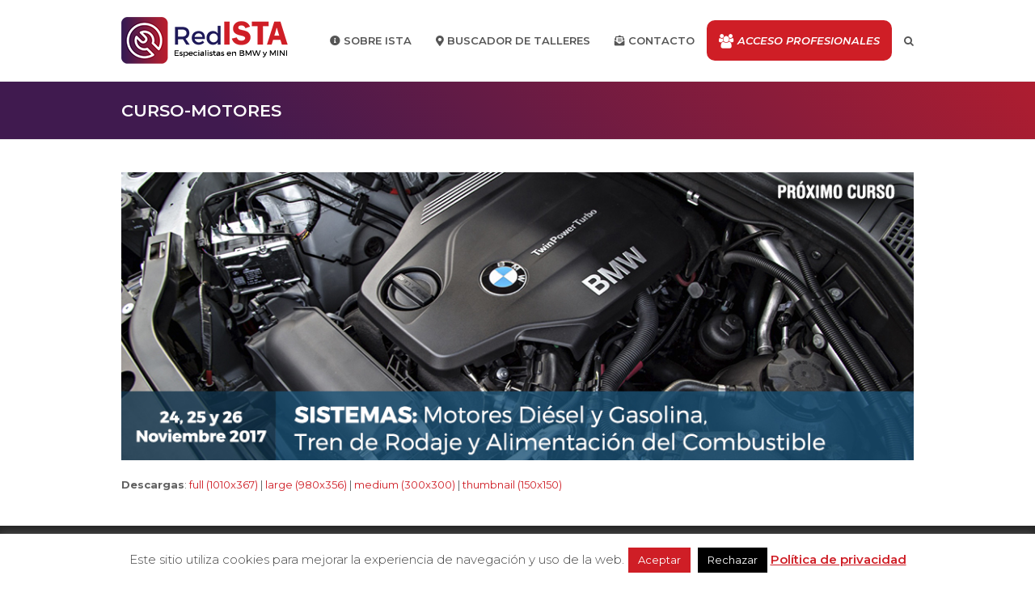

--- FILE ---
content_type: text/html; charset=UTF-8
request_url: https://redista.com/curso-sistemas-motores-diesel-gasolina-tren-rodaje-alimenacion-combustible-1718/curso-motores-2/
body_size: 23617
content:
<!doctype html><html
lang="es" itemscope itemtype="http://schema.org/WebPage"><head><meta
charset="UTF-8"><link
rel="profile" href="http://gmpg.org/xfn/11"><meta
name='robots' content='index, follow, max-image-preview:large, max-snippet:-1, max-video-preview:-1' /><style>img:is([sizes="auto" i], [sizes^="auto," i]){contain-intrinsic-size:3000px 1500px}</style><meta
name="dlm-version" content="5.1.6"><meta
name="generator" content="Total WordPress Theme v5.1"><meta
name="viewport" content="width=device-width, initial-scale=1"><meta
http-equiv="X-UA-Compatible" content="IE=edge" /><title>curso-motores - Red ISTA, talleres especialistas en BMW y MINI</title><link
rel="canonical" href="https://redista.com/curso-sistemas-motores-diesel-gasolina-tren-rodaje-alimenacion-combustible-1718/curso-motores-2/" /><meta
property="og:locale" content="es_ES" /><meta
property="og:type" content="article" /><meta
property="og:title" content="curso-motores - Red ISTA, talleres especialistas en BMW y MINI" /><meta
property="og:url" content="https://redista.com/curso-sistemas-motores-diesel-gasolina-tren-rodaje-alimenacion-combustible-1718/curso-motores-2/" /><meta
property="og:site_name" content="Red ISTA, talleres especialistas en BMW y MINI" /><meta
property="article:publisher" content="https://www.facebook.com/talleresISTA/" /><meta
property="og:image" content="https://redista.com/curso-sistemas-motores-diesel-gasolina-tren-rodaje-alimenacion-combustible-1718/curso-motores-2" /><meta
property="og:image:width" content="1010" /><meta
property="og:image:height" content="367" /><meta
property="og:image:type" content="image/jpeg" /><meta
name="twitter:card" content="summary_large_image" /><meta
name="twitter:site" content="@talleresISTA" /> <script type="application/ld+json" class="yoast-schema-graph">{"@context":"https://schema.org","@graph":[{"@type":"WebPage","@id":"https://redista.com/curso-sistemas-motores-diesel-gasolina-tren-rodaje-alimenacion-combustible-1718/curso-motores-2/","url":"https://redista.com/curso-sistemas-motores-diesel-gasolina-tren-rodaje-alimenacion-combustible-1718/curso-motores-2/","name":"curso-motores - Red ISTA, talleres especialistas en BMW y MINI","isPartOf":{"@id":"https://redista.com/#website"},"primaryImageOfPage":{"@id":"https://redista.com/curso-sistemas-motores-diesel-gasolina-tren-rodaje-alimenacion-combustible-1718/curso-motores-2/#primaryimage"},"image":{"@id":"https://redista.com/curso-sistemas-motores-diesel-gasolina-tren-rodaje-alimenacion-combustible-1718/curso-motores-2/#primaryimage"},"thumbnailUrl":"https://redista.com/wp-content/uploads/curso-motores.jpg","datePublished":"2017-11-24T08:44:10+00:00","breadcrumb":{"@id":"https://redista.com/curso-sistemas-motores-diesel-gasolina-tren-rodaje-alimenacion-combustible-1718/curso-motores-2/#breadcrumb"},"inLanguage":"es","potentialAction":[{"@type":"ReadAction","target":["https://redista.com/curso-sistemas-motores-diesel-gasolina-tren-rodaje-alimenacion-combustible-1718/curso-motores-2/"]}]},{"@type":"ImageObject","inLanguage":"es","@id":"https://redista.com/curso-sistemas-motores-diesel-gasolina-tren-rodaje-alimenacion-combustible-1718/curso-motores-2/#primaryimage","url":"https://redista.com/wp-content/uploads/curso-motores.jpg","contentUrl":"https://redista.com/wp-content/uploads/curso-motores.jpg","width":1010,"height":367},{"@type":"BreadcrumbList","@id":"https://redista.com/curso-sistemas-motores-diesel-gasolina-tren-rodaje-alimenacion-combustible-1718/curso-motores-2/#breadcrumb","itemListElement":[{"@type":"ListItem","position":1,"name":"Portada","item":"https://redista.com/"},{"@type":"ListItem","position":2,"name":"Próximo curso: «Sistemas: Motores Diésel y Gasolina, Tren de Rodaje y Alimenación del Combustible»","item":"https://redista.com/curso-sistemas-motores-diesel-gasolina-tren-rodaje-alimenacion-combustible-1718/"},{"@type":"ListItem","position":3,"name":"curso-motores"}]},{"@type":"WebSite","@id":"https://redista.com/#website","url":"https://redista.com/","name":"Red ISTA, talleres especialistas en BMW y MINI","description":"Red nacional de talleres independientes NO CONCESIONARIOS especializados en BMW y Mini.","publisher":{"@id":"https://redista.com/#organization"},"potentialAction":[{"@type":"SearchAction","target":{"@type":"EntryPoint","urlTemplate":"https://redista.com/?s={search_term_string}"},"query-input":{"@type":"PropertyValueSpecification","valueRequired":true,"valueName":"search_term_string"}}],"inLanguage":"es"},{"@type":"Organization","@id":"https://redista.com/#organization","name":"Red ISTA, talleres especialistas en BMW y MINI","url":"https://redista.com/","logo":{"@type":"ImageObject","inLanguage":"es","@id":"https://redista.com/#/schema/logo/image/","url":"https://redista.com/wp-content/uploads/logo-redista-1.png","contentUrl":"https://redista.com/wp-content/uploads/logo-redista-1.png","width":206,"height":60,"caption":"Red ISTA, talleres especialistas en BMW y MINI"},"image":{"@id":"https://redista.com/#/schema/logo/image/"},"sameAs":["https://www.facebook.com/talleresISTA/","https://x.com/talleresISTA","https://www.youtube.com/channel/UCz3ph-FwaEwlH1w2Y4cyRtA"]}]}</script> <link
rel='dns-prefetch' href='//fonts.googleapis.com' /><link
rel='dns-prefetch' href='//use.fontawesome.com' /><link
rel="alternate" type="application/rss+xml" title="Red ISTA, talleres especialistas en BMW y MINI &raquo; Feed" href="https://redista.com/feed/" /><link
rel="alternate" type="application/rss+xml" title="Red ISTA, talleres especialistas en BMW y MINI &raquo; Feed de los comentarios" href="https://redista.com/comments/feed/" /><link
rel='stylesheet' id='js_composer_front-css' href='https://redista.com/wp-content/plugins/js_composer/assets/css/js_composer.min.css?ver=8.0' media='all' /><link
rel='stylesheet' id='sbi_styles-css' href='https://redista.com/wp-content/plugins/instagram-feed/css/sbi-styles.min.css?ver=6.10.0' media='all' /><style id='classic-theme-styles-inline-css'>
/*! This file is auto-generated */
.wp-block-button__link{color:#fff;background-color:#32373c;border-radius:9999px;box-shadow:none;text-decoration:none;padding:calc(.667em + 2px) calc(1.333em+2px);font-size:1.125em}.wp-block-file__button{background:#32373c;color:#fff;text-decoration:none}</style><style id='pdfemb-pdf-embedder-viewer-style-inline-css'>.wp-block-pdfemb-pdf-embedder-viewer{max-width:none}</style><link
rel='stylesheet' id='awsm-ead-public-css' href='https://redista.com/wp-content/plugins/embed-any-document/css/embed-public.min.css?ver=2.7.12' media='all' /><style id='font-awesome-svg-styles-default-inline-css'>.svg-inline--fa{display:inline-block;height:1em;overflow:visible;vertical-align:-.125em}</style><link
rel='stylesheet' id='font-awesome-svg-styles-css' href='https://redista.com/wp-content/cache/wp-super-minify/css/6639ac11cc9166c6c0ce594e7e8a1f84.css' media='all' /><style id='font-awesome-svg-styles-inline-css'>.wp-block-font-awesome-icon svg::before,
.wp-rich-text-font-awesome-icon svg::before{content:unset}</style><style id='global-styles-inline-css'>:root{--wp--preset--aspect-ratio--square:1;--wp--preset--aspect-ratio--4-3:4/3;--wp--preset--aspect-ratio--3-4:3/4;--wp--preset--aspect-ratio--3-2:3/2;--wp--preset--aspect-ratio--2-3:2/3;--wp--preset--aspect-ratio--16-9:16/9;--wp--preset--aspect-ratio--9-16:9/16;--wp--preset--color--black:#000;--wp--preset--color--cyan-bluish-gray:#abb8c3;--wp--preset--color--white:#fff;--wp--preset--color--pale-pink:#f78da7;--wp--preset--color--vivid-red:#cf2e2e;--wp--preset--color--luminous-vivid-orange:#ff6900;--wp--preset--color--luminous-vivid-amber:#fcb900;--wp--preset--color--light-green-cyan:#7bdcb5;--wp--preset--color--vivid-green-cyan:#00d084;--wp--preset--color--pale-cyan-blue:#8ed1fc;--wp--preset--color--vivid-cyan-blue:#0693e3;--wp--preset--color--vivid-purple:#9b51e0;--wp--preset--gradient--vivid-cyan-blue-to-vivid-purple:linear-gradient(135deg,rgba(6,147,227,1) 0%,rgb(155,81,224) 100%);--wp--preset--gradient--light-green-cyan-to-vivid-green-cyan:linear-gradient(135deg,rgb(122,220,180) 0%,rgb(0,208,130) 100%);--wp--preset--gradient--luminous-vivid-amber-to-luminous-vivid-orange:linear-gradient(135deg,rgba(252,185,0,1) 0%,rgba(255,105,0,1) 100%);--wp--preset--gradient--luminous-vivid-orange-to-vivid-red:linear-gradient(135deg,rgba(255,105,0,1) 0%,rgb(207,46,46) 100%);--wp--preset--gradient--very-light-gray-to-cyan-bluish-gray:linear-gradient(135deg,rgb(238,238,238) 0%,rgb(169,184,195) 100%);--wp--preset--gradient--cool-to-warm-spectrum:linear-gradient(135deg,rgb(74,234,220) 0%,rgb(151,120,209) 20%,rgb(207,42,186) 40%,rgb(238,44,130) 60%,rgb(251,105,98) 80%,rgb(254,248,76) 100%);--wp--preset--gradient--blush-light-purple:linear-gradient(135deg,rgb(255,206,236) 0%,rgb(152,150,240) 100%);--wp--preset--gradient--blush-bordeaux:linear-gradient(135deg,rgb(254,205,165) 0%,rgb(254,45,45) 50%,rgb(107,0,62) 100%);--wp--preset--gradient--luminous-dusk:linear-gradient(135deg,rgb(255,203,112) 0%,rgb(199,81,192) 50%,rgb(65,88,208) 100%);--wp--preset--gradient--pale-ocean:linear-gradient(135deg,rgb(255,245,203) 0%,rgb(182,227,212) 50%,rgb(51,167,181) 100%);--wp--preset--gradient--electric-grass:linear-gradient(135deg,rgb(202,248,128) 0%,rgb(113,206,126) 100%);--wp--preset--gradient--midnight:linear-gradient(135deg,rgb(2,3,129) 0%,rgb(40,116,252) 100%);--wp--preset--font-size--small:13px;--wp--preset--font-size--medium:20px;--wp--preset--font-size--large:36px;--wp--preset--font-size--x-large:42px;--wp--preset--spacing--20:0.44rem;--wp--preset--spacing--30:0.67rem;--wp--preset--spacing--40:1rem;--wp--preset--spacing--50:1.5rem;--wp--preset--spacing--60:2.25rem;--wp--preset--spacing--70:3.38rem;--wp--preset--spacing--80:5.06rem;--wp--preset--shadow--natural:6px 6px 9px rgba(0, 0, 0, 0.2);--wp--preset--shadow--deep:12px 12px 50px rgba(0, 0, 0, 0.4);--wp--preset--shadow--sharp:6px 6px 0px rgba(0, 0, 0, 0.2);--wp--preset--shadow--outlined:6px 6px 0px -3px rgba(255, 255, 255, 1), 6px 6px rgba(0, 0, 0, 1);--wp--preset--shadow--crisp:6px 6px 0px rgba(0,0,0,1)}:where(.is-layout-flex){gap:0.5em}:where(.is-layout-grid){gap:0.5em}body .is-layout-flex{display:flex}.is-layout-flex{flex-wrap:wrap;align-items:center}.is-layout-flex>:is(*,div){margin:0}body .is-layout-grid{display:grid}.is-layout-grid>:is(*,div){margin:0}:where(.wp-block-columns.is-layout-flex){gap:2em}:where(.wp-block-columns.is-layout-grid){gap:2em}:where(.wp-block-post-template.is-layout-flex){gap:1.25em}:where(.wp-block-post-template.is-layout-grid){gap:1.25em}.has-black-color{color:var(--wp--preset--color--black) !important}.has-cyan-bluish-gray-color{color:var(--wp--preset--color--cyan-bluish-gray) !important}.has-white-color{color:var(--wp--preset--color--white) !important}.has-pale-pink-color{color:var(--wp--preset--color--pale-pink) !important}.has-vivid-red-color{color:var(--wp--preset--color--vivid-red) !important}.has-luminous-vivid-orange-color{color:var(--wp--preset--color--luminous-vivid-orange) !important}.has-luminous-vivid-amber-color{color:var(--wp--preset--color--luminous-vivid-amber) !important}.has-light-green-cyan-color{color:var(--wp--preset--color--light-green-cyan) !important}.has-vivid-green-cyan-color{color:var(--wp--preset--color--vivid-green-cyan) !important}.has-pale-cyan-blue-color{color:var(--wp--preset--color--pale-cyan-blue) !important}.has-vivid-cyan-blue-color{color:var(--wp--preset--color--vivid-cyan-blue) !important}.has-vivid-purple-color{color:var(--wp--preset--color--vivid-purple) !important}.has-black-background-color{background-color:var(--wp--preset--color--black) !important}.has-cyan-bluish-gray-background-color{background-color:var(--wp--preset--color--cyan-bluish-gray) !important}.has-white-background-color{background-color:var(--wp--preset--color--white) !important}.has-pale-pink-background-color{background-color:var(--wp--preset--color--pale-pink) !important}.has-vivid-red-background-color{background-color:var(--wp--preset--color--vivid-red) !important}.has-luminous-vivid-orange-background-color{background-color:var(--wp--preset--color--luminous-vivid-orange) !important}.has-luminous-vivid-amber-background-color{background-color:var(--wp--preset--color--luminous-vivid-amber) !important}.has-light-green-cyan-background-color{background-color:var(--wp--preset--color--light-green-cyan) !important}.has-vivid-green-cyan-background-color{background-color:var(--wp--preset--color--vivid-green-cyan) !important}.has-pale-cyan-blue-background-color{background-color:var(--wp--preset--color--pale-cyan-blue) !important}.has-vivid-cyan-blue-background-color{background-color:var(--wp--preset--color--vivid-cyan-blue) !important}.has-vivid-purple-background-color{background-color:var(--wp--preset--color--vivid-purple) !important}.has-black-border-color{border-color:var(--wp--preset--color--black) !important}.has-cyan-bluish-gray-border-color{border-color:var(--wp--preset--color--cyan-bluish-gray) !important}.has-white-border-color{border-color:var(--wp--preset--color--white) !important}.has-pale-pink-border-color{border-color:var(--wp--preset--color--pale-pink) !important}.has-vivid-red-border-color{border-color:var(--wp--preset--color--vivid-red) !important}.has-luminous-vivid-orange-border-color{border-color:var(--wp--preset--color--luminous-vivid-orange) !important}.has-luminous-vivid-amber-border-color{border-color:var(--wp--preset--color--luminous-vivid-amber) !important}.has-light-green-cyan-border-color{border-color:var(--wp--preset--color--light-green-cyan) !important}.has-vivid-green-cyan-border-color{border-color:var(--wp--preset--color--vivid-green-cyan) !important}.has-pale-cyan-blue-border-color{border-color:var(--wp--preset--color--pale-cyan-blue) !important}.has-vivid-cyan-blue-border-color{border-color:var(--wp--preset--color--vivid-cyan-blue) !important}.has-vivid-purple-border-color{border-color:var(--wp--preset--color--vivid-purple) !important}.has-vivid-cyan-blue-to-vivid-purple-gradient-background{background:var(--wp--preset--gradient--vivid-cyan-blue-to-vivid-purple) !important}.has-light-green-cyan-to-vivid-green-cyan-gradient-background{background:var(--wp--preset--gradient--light-green-cyan-to-vivid-green-cyan) !important}.has-luminous-vivid-amber-to-luminous-vivid-orange-gradient-background{background:var(--wp--preset--gradient--luminous-vivid-amber-to-luminous-vivid-orange) !important}.has-luminous-vivid-orange-to-vivid-red-gradient-background{background:var(--wp--preset--gradient--luminous-vivid-orange-to-vivid-red) !important}.has-very-light-gray-to-cyan-bluish-gray-gradient-background{background:var(--wp--preset--gradient--very-light-gray-to-cyan-bluish-gray) !important}.has-cool-to-warm-spectrum-gradient-background{background:var(--wp--preset--gradient--cool-to-warm-spectrum) !important}.has-blush-light-purple-gradient-background{background:var(--wp--preset--gradient--blush-light-purple) !important}.has-blush-bordeaux-gradient-background{background:var(--wp--preset--gradient--blush-bordeaux) !important}.has-luminous-dusk-gradient-background{background:var(--wp--preset--gradient--luminous-dusk) !important}.has-pale-ocean-gradient-background{background:var(--wp--preset--gradient--pale-ocean) !important}.has-electric-grass-gradient-background{background:var(--wp--preset--gradient--electric-grass) !important}.has-midnight-gradient-background{background:var(--wp--preset--gradient--midnight) !important}.has-small-font-size{font-size:var(--wp--preset--font-size--small) !important}.has-medium-font-size{font-size:var(--wp--preset--font-size--medium) !important}.has-large-font-size{font-size:var(--wp--preset--font-size--large) !important}.has-x-large-font-size{font-size:var(--wp--preset--font-size--x-large) !important}:where(.wp-block-post-template.is-layout-flex){gap:1.25em}:where(.wp-block-post-template.is-layout-grid){gap:1.25em}:where(.wp-block-columns.is-layout-flex){gap:2em}:where(.wp-block-columns.is-layout-grid){gap:2em}:root :where(.wp-block-pullquote){font-size:1.5em;line-height:1.6}</style><link
rel='stylesheet' id='cookie-law-info-css' href='https://redista.com/wp-content/cache/wp-super-minify/css/a59eff45643f2db5f44fc2cf0ad4e267.css?ver=3.3.8' media='all' /><link
rel='stylesheet' id='cookie-law-info-gdpr-css' href='https://redista.com/wp-content/cache/wp-super-minify/css/90ca50a403e4e0102b9b9562dc1a17ec.css?ver=3.3.8' media='all' /><link
rel='stylesheet' id='ihc_front_end_style-css' href='https://redista.com/wp-content/plugins/indeed-membership-pro/assets/css/style.min.css?ver=12.9' media='all' /><link
rel='stylesheet' id='ihc_templates_style-css' href='https://redista.com/wp-content/plugins/indeed-membership-pro/assets/css/templates.min.css?ver=12.9' media='all' /><link
rel='stylesheet' id='parent-style-css' href='https://redista.com/wp-content/cache/wp-super-minify/css/dcb369ae24528b460ee6c6c7643384b6.css?ver=7f97654d433d09145c82f80dbca05389' media='all' /><link
rel='stylesheet' id='wpex-google-font-montserrat-css' href='//fonts.googleapis.com/css2?family=Montserrat:ital,wght@0,100;0,200;0,300;0,400;0,500;0,600;0,700;0,800;0,900;1,100;1,200;1,300;1,400;1,500;1,600;1,700;1,800;1,900&#038;display=swap&#038;subset=latin' media='all' /><link
rel='stylesheet' id='wpex-style-css' href='https://redista.com/wp-content/cache/wp-super-minify/css/ea81230c3117cb6a8559de8dadbb4f6f.css?ver=5.1' media='all' /><link
rel='stylesheet' id='wpex-mobile-menu-breakpoint-max-css' href='https://redista.com/wp-content/cache/wp-super-minify/css/14dfa3a65876267059e2b6350135a575.css?ver=5.1' media='only screen and (max-width:959px)' /><link
rel='stylesheet' id='wpex-mobile-menu-breakpoint-min-css' href='https://redista.com/wp-content/cache/wp-super-minify/css/7a50203b01a8293155ea6d59fc5a6b5e.css?ver=5.1' media='only screen and (min-width:960px)' /><link
rel='stylesheet' id='wpex-wpbakery-css' href='https://redista.com/wp-content/cache/wp-super-minify/css/03d0aa64913dc9ae47afd873b082c258.css?ver=5.1' media='all' /><link
rel='stylesheet' id='ticons-css' href='https://redista.com/wp-content/themes/istanuevo/assets/lib/ticons/css/ticons.min.css?ver=5.1' media='all' /><link
rel='stylesheet' id='vcex-shortcodes-css' href='https://redista.com/wp-content/cache/wp-super-minify/css/0f3feda077f70e32e58f604f4a3efbf3.css?ver=5.1' media='all' /><link
rel='stylesheet' id='font-awesome-official-css' href='https://use.fontawesome.com/releases/v5.15.1/css/all.css' media='all' integrity="sha384-vp86vTRFVJgpjF9jiIGPEEqYqlDwgyBgEF109VFjmqGmIY/Y4HV4d3Gp2irVfcrp" crossorigin="anonymous" /><link
rel='stylesheet' id='font-awesome-official-v4shim-css' href='https://use.fontawesome.com/releases/v5.15.1/css/v4-shims.css' media='all' integrity="sha384-WCuYjm/u5NsK4s/NfnJeHuMj6zzN2HFyjhBu/SnZJj7eZ6+ds4zqIM3wYgL59Clf" crossorigin="anonymous" /><style id='font-awesome-official-v4shim-inline-css'>@font-face{font-family:"FontAwesome";font-display:block;src:url("https://use.fontawesome.com/releases/v5.15.1/webfonts/fa-brands-400.eot"),
url("https://use.fontawesome.com/releases/v5.15.1/webfonts/fa-brands-400.eot?#iefix") format("embedded-opentype"),
url("https://use.fontawesome.com/releases/v5.15.1/webfonts/fa-brands-400.woff2") format("woff2"),
url("https://use.fontawesome.com/releases/v5.15.1/webfonts/fa-brands-400.woff") format("woff"),
url("https://use.fontawesome.com/releases/v5.15.1/webfonts/fa-brands-400.ttf") format("truetype"),
url("https://use.fontawesome.com/releases/v5.15.1/webfonts/fa-brands-400.svg#fontawesome") format("svg")}@font-face{font-family:"FontAwesome";font-display:block;src:url("https://use.fontawesome.com/releases/v5.15.1/webfonts/fa-solid-900.eot"),
url("https://use.fontawesome.com/releases/v5.15.1/webfonts/fa-solid-900.eot?#iefix") format("embedded-opentype"),
url("https://use.fontawesome.com/releases/v5.15.1/webfonts/fa-solid-900.woff2") format("woff2"),
url("https://use.fontawesome.com/releases/v5.15.1/webfonts/fa-solid-900.woff") format("woff"),
url("https://use.fontawesome.com/releases/v5.15.1/webfonts/fa-solid-900.ttf") format("truetype"),
url("https://use.fontawesome.com/releases/v5.15.1/webfonts/fa-solid-900.svg#fontawesome") format("svg")}@font-face{font-family:"FontAwesome";font-display:block;src:url("https://use.fontawesome.com/releases/v5.15.1/webfonts/fa-regular-400.eot"),
url("https://use.fontawesome.com/releases/v5.15.1/webfonts/fa-regular-400.eot?#iefix") format("embedded-opentype"),
url("https://use.fontawesome.com/releases/v5.15.1/webfonts/fa-regular-400.woff2") format("woff2"),
url("https://use.fontawesome.com/releases/v5.15.1/webfonts/fa-regular-400.woff") format("woff"),
url("https://use.fontawesome.com/releases/v5.15.1/webfonts/fa-regular-400.ttf") format("truetype"),
url("https://use.fontawesome.com/releases/v5.15.1/webfonts/fa-regular-400.svg#fontawesome") format("svg");unicode-range:U+F004-F005,U+F007,U+F017,U+F022,U+F024,U+F02E,U+F03E,U+F044,U+F057-F059,U+F06E,U+F070,U+F075,U+F07B-F07C,U+F080,U+F086,U+F089,U+F094,U+F09D,U+F0A0,U+F0A4-F0A7,U+F0C5,U+F0C7-F0C8,U+F0E0,U+F0EB,U+F0F3,U+F0F8,U+F0FE,U+F111,U+F118-F11A,U+F11C,U+F133,U+F144,U+F146,U+F14A,U+F14D-F14E,U+F150-F152,U+F15B-F15C,U+F164-F165,U+F185-F186,U+F191-F192,U+F1AD,U+F1C1-F1C9,U+F1CD,U+F1D8,U+F1E3,U+F1EA,U+F1F6,U+F1F9,U+F20A,U+F247-F249,U+F24D,U+F254-F25B,U+F25D,U+F267,U+F271-F274,U+F279,U+F28B,U+F28D,U+F2B5-F2B6,U+F2B9,U+F2BB,U+F2BD,U+F2C1-F2C2,U+F2D0,U+F2D2,U+F2DC,U+F2ED,U+F328,U+F358-F35B,U+F3A5,U+F3D1,U+F410,U+F4AD}</style> <script src="https://redista.com/wp-includes/js/jquery/jquery.min.js?ver=3.7.1" id="jquery-core-js"></script> <script src="https://redista.com/wp-includes/js/jquery/jquery-migrate.min.js?ver=3.4.1" id="jquery-migrate-js"></script> <script id="cookie-law-info-js-extra">var Cli_Data={"nn_cookie_ids":[],"cookielist":[],"non_necessary_cookies":[],"ccpaEnabled":"","ccpaRegionBased":"","ccpaBarEnabled":"","strictlyEnabled":["necessary","obligatoire"],"ccpaType":"gdpr","js_blocking":"","custom_integration":"","triggerDomRefresh":"","secure_cookies":""};var cli_cookiebar_settings={"animate_speed_hide":"500","animate_speed_show":"500","background":"#fff","border":"#cf1e26","border_on":"","button_1_button_colour":"#cf1e26","button_1_button_hover":"#a6181e","button_1_link_colour":"#fff","button_1_as_button":"1","button_1_new_win":"1","button_2_button_colour":"#333","button_2_button_hover":"#292929","button_2_link_colour":"#cf1e26","button_2_as_button":"","button_2_hidebar":"1","button_3_button_colour":"#000","button_3_button_hover":"#000000","button_3_link_colour":"#fff","button_3_as_button":"1","button_3_new_win":"1","button_4_button_colour":"#000","button_4_button_hover":"#000000","button_4_link_colour":"#fff","button_4_as_button":"1","button_7_button_colour":"#61a229","button_7_button_hover":"#4e8221","button_7_link_colour":"#fff","button_7_as_button":"1","button_7_new_win":"","font_family":"inherit","header_fix":"","notify_animate_hide":"1","notify_animate_show":"","notify_div_id":"#cookie-law-info-bar","notify_position_horizontal":"right","notify_position_vertical":"bottom","scroll_close":"","scroll_close_reload":"","accept_close_reload":"","reject_close_reload":"","showagain_tab":"","showagain_background":"#fff","showagain_border":"#000","showagain_div_id":"#cookie-law-info-again","showagain_x_position":"100px","text":"#444444","show_once_yn":"","show_once":"10000","logging_on":"","as_popup":"","popup_overlay":"1","bar_heading_text":"","cookie_bar_as":"banner","popup_showagain_position":"bottom-right","widget_position":"left"};var log_object={"ajax_url":"https:\/\/redista.com\/wp-admin\/admin-ajax.php"};</script> <script src="https://redista.com/wp-content/cache/wp-super-minify/js/2f22c5218594bc3fade54a9f97e1b702.js?ver=3.3.8" id="cookie-law-info-js"></script> <script id="ihc-front_end_js-js-extra">var ihc_translated_labels={"delete_level":"Are you sure you want to delete this membership?","cancel_level":"Are you sure you want to cancel this membership?"};</script> <script src="https://redista.com/wp-content/plugins/indeed-membership-pro/assets/js/functions.min.js?ver=12.9" id="ihc-front_end_js-js"></script> <script id="ihc-front_end_js-js-after">var ihc_site_url='https://redista.com';var ihc_plugin_url='https://redista.com/wp-content/plugins/indeed-membership-pro/';var ihc_ajax_url='https://redista.com/wp-admin/admin-ajax.php';var ihcStripeMultiply='100';</script> <script src="//redista.com/wp-content/plugins/revslider/sr6/assets/js/rbtools.min.js?ver=6.7.21" async id="tp-tools-js"></script> <script src="//redista.com/wp-content/plugins/revslider/sr6/assets/js/rs6.min.js?ver=6.7.21" async id="revmin-js"></script> <script></script><link
rel="https://api.w.org/" href="https://redista.com/wp-json/" /><link
rel="alternate" title="JSON" type="application/json" href="https://redista.com/wp-json/wp/v2/media/5148" /><link
rel="EditURI" type="application/rsd+xml" title="RSD" href="https://redista.com/xmlrpc.php?rsd" /><link
rel='shortlink' href='https://redista.com/?p=5148' /><link
rel="alternate" title="oEmbed (JSON)" type="application/json+oembed" href="https://redista.com/wp-json/oembed/1.0/embed?url=https%3A%2F%2Fredista.com%2Fcurso-sistemas-motores-diesel-gasolina-tren-rodaje-alimenacion-combustible-1718%2Fcurso-motores-2%2F" /><link
rel="alternate" title="oEmbed (XML)" type="text/xml+oembed" href="https://redista.com/wp-json/oembed/1.0/embed?url=https%3A%2F%2Fredista.com%2Fcurso-sistemas-motores-diesel-gasolina-tren-rodaje-alimenacion-combustible-1718%2Fcurso-motores-2%2F&#038;format=xml" /><meta
name='ump-hash' content='MTIuOXwwfDE='><meta
name='ump-token' content='d26c45a893'><script type="text/javascript">var ssf_wp_base='https://redista.com/wp-content/plugins/superstorefinder-wp';var ssf_matrix='km';var default_distance='';var zoomhere_zoom='';var geo_settings='';var ssf_wp_map_code;var style_map_color='';var ssf_wp_uploads_base='https://redista.com/wp-content/uploads/ssf-wp-uploads';var ssf_wp_addons_base=ssf_wp_uploads_base+'/addons';var ssf_wp_includes_base=ssf_wp_base+'/ssf-wp-inc/includes';var ssf_wp_zoom_level='';var map_mouse_scroll='0';var default_location='Madrid, Spain';var ssf_default_category='';var ssf_wp_map_settings='showall';var zoom_level='auto';var init_zoom=7;var labeled_marker='0';var custom_marker='custom-marker.png';var custom_marker_active='custom-marker-active.png';var ssf_wp_stores_near_you='Talleres cerca de ti';var ssf_wp_search_label='Buscar talleres cercanos';var ssf_wp_ext_url_label='Ver más';var ssf_distance_limit=80;var ssf_wp_outlet_label='talleres';var ssf_wp_of_label='de';var ssf_wp_clear_all_label='Clear All';var ssf_wp_show_all_label='Ver todos los talleres';var ssf_wp_by_region_label='By Region';var ssf_wp_by_category='Tipo de taller';var ssf_wp_select_label='Aplicar';var ssf_wp_cancel_label='Cancelar';var ssf_wp_filter_label='Filtros';var ssf_wp_short_search_label='Buscar';var ssf_wp_website_label='Página web';var ssf_wp_custom_field1_label='Custom Field 1';var ssf_wp_custom_field2_label='Custom Field 2';var ssf_wp_custom_field3_label='Custom Field 3';var ssf_wp_custom_field4_label='Custom Field 4';var ssf_wp_custom_field5_label='Custom Field 5';var ssf_wp_custom_field6_label='Custom Field 6';var ssf_wp_hours_label='Servicios de taller';var ssf_wp_phone_label='Teléfono';var ssf_wp_exturl_label='External URL';var ssf_wp_exturl_link='true';var ssf_wp_fax_label='Fax';var ssf_wp_email_label='Correo electrónico';var ssf_wp_direction_label='Obtener indicaciones hasta allí';var ssf_wp_streetview_label='Street View';var ssf_wp_loadingGoogleMap='Cargando Google Maps...';var ssf_wp_loadingGoogleMapUtilities='Cargando Google Map Utilities...';var ssf_wp_startSearch='Carga completa. ¡Empieza tu búsqueda!';var ssf_wp_gettingUserLocation='Obteniendo tu ubicación actual...';var ssf_wp_lookingForNearbyStores='Buscando talleres cercanos...';var ssf_wp_lookingForStoresNearLocation='Buscando talleres cercanos...';var ssf_wp_filteringStores='Filtrando talleres cercanos...';var ssf_wp_cantLocateUser='Hemos tenido un problema al localizarte. Prueba de utilizar el cuadro de búsqueda.';var ssf_wp_notAllowedUserLocation='La localización no se ha activado';var ssf_wp_noStoresNearSearchLocation='No hemos encontrado nada cercano. ¿Por qué no pruebas a buscar otra localización?';var ssf_wp_noStoresNearUser='No nearby were found. Why not try using our search?';var ssf_wp_noStoresFromFilter='No nearby were found. Try using different filter options instead.';var ssf_wp_cantGetStoresInfo='Parece que no hemos podido cargar la información de los talleres. Vuelve a intentarlo en unos minutos.';var ssf_noStoresFound='No hemos encontrado talleres cercanos.';var ssf_storesFound='Hemos encontrado talleres cercanos.';var ssf_generalError='Ha ocurrido un error.';var ssf_msg_sucess='Message sent successfully';var ssf_msg_fail='Message delivery failed';var ssf_cont_us_name='Name';var ssf_cont_us_email='Email';var ssf_cont_us_msg='Message';var ssf_show_image_list='no';var ssf_pagination='';var ssfContinueAnyway='Continua de todas formas';var ssfShareLocation='Compartir mi ubicación';var ssf_next_label='Siguiente';var ssf_prev_label='Atrás';var scroll_to_top=100;var ssf_api_key='QUl6YVN5QnN3Wm5TbGlFcXMtempmTDJ4dGVZUnlkY2NiVWFjZ1FB';var google_rc_key='';var review_label='reviews';var contact_plc_name='Please enter your name';var contact_plc_email='Please enter your email address';var contact_plc_msg='Include all the details you can';var contact_plc_phone='Telephone';var rating_select_validation='Please enter your rating';var scroll_setting='0';var ssf_m_rgn='ES';var ssf_m_lang='es';var ssf_tel_fax_link='false';var ssf_defualt_region='false';var ssf_map_position='true';var ssf_mobile_gesture='true';var ssf_pan_by_map='true';var wmpl_ssf_lang='';var YourSearchLocation='Your search location';var YourCurrentlocation='Your current location';var ssf_data_source='false';var ssf_anatrac='true';var ssf_gdpr='false';var reCAPTCHA_warning='Please enter your reCAPTCHA';</script> <style>#info-description,#info-fax,#info-email,#info-tel,#info-custom-field1,#info-custom-field2,#info-custom-field3,#info-custom-field4,#info-custom-field5,#info-custom-field6,#info-website{display:none}.ssf-main-content
img{max-width:none !important}.store-locator__infobox--main .store-products-services{display:none !important}#storeLocator__storeList .store-products-services{display:none !important}.store-locator__map-status.is-shown.is-transitionable{min-height:50px}#storeLocatorInfobox .infobox__cta,
#storeLocatorInfobox .infobox__stv,
#storeLocatorInfobox .infobox__comment,
#mobileStoreLocatorInfobox .infobox__cta,
#mobileStoreLocatorInfobox .infobox__stv,
#mobileStoreLocatorInfobox
.infobox__comment{color:#cf1e26 !important}#storeLocator__mapStatus__inner a.inline-space-left{color:#67d8e5 !important}body .ssf-main-content,
#applyFilterOptions,
#applyFilterOptionsCancel,
.pagination-btn,
#mainIntMapPopupHolder,
#mainPopupContat,
#infobox__body,
.store-locator-map .store-locator__infobox{font-family:'Montserrat' !important}.store-locator__infobox{color:#5e5e5e !important}.store-locator__geolocator{color:#cf1e26 !important}.store-locator__infobox.store-locator__infobox--main{background-color:#f9f9f9 !important}.store-locator-map .store-locator__infobox:before{content:'';border:12px
solid transparent;border-left:0;border-right-color:#f9f9f9 !important}.store-locator__infobox.store-locator__infobox--main{color:#000 !important}.icon-plus::before{background-color:#000 !important}.icon-plus::after{background-color:#000 !important}.icon-minus::after{background-color:#000 !important}.ssf-open-hour{color:#000 !important}#ssf-contact-form .ssf_cont_store,.ssf_cont_lab{color:#000 !important}.btn-super-info{color:#cf1e26 !important}#applyFilterOptions,.ssf-button{color:#fff !important}#mainBackToTop{display:none}#applyFilterOptions,.ssf-button{background-color:#cf1e26 !important}#ssf-contact-form button[type='button']{background:#cf1e26 !important}#storeLocator__storeList
.infobox__cta{color:#cf1e26 !important}.infobox__row--marker,.ssf_image_setting{display:none !important}</style><script>var markerCategory=false;</script><script>var addonDistanceCheck=false;</script><script>var addonMultiCategory=false;</script><script type="text/javascript">(function(url){if(/(?:Chrome\/26\.0\.1410\.63 Safari\/537\.31|WordfenceTestMonBot)/.test(navigator.userAgent)){return;}
var addEvent=function(evt,handler){if(window.addEventListener){document.addEventListener(evt,handler,false);}else if(window.attachEvent){document.attachEvent('on'+evt,handler);}};var removeEvent=function(evt,handler){if(window.removeEventListener){document.removeEventListener(evt,handler,false);}else if(window.detachEvent){document.detachEvent('on'+evt,handler);}};var evts='contextmenu dblclick drag dragend dragenter dragleave dragover dragstart drop keydown keypress keyup mousedown mousemove mouseout mouseover mouseup mousewheel scroll'.split(' ');var logHuman=function(){if(window.wfLogHumanRan){return;}
window.wfLogHumanRan=true;var wfscr=document.createElement('script');wfscr.type='text/javascript';wfscr.async=true;wfscr.src=url+'&r='+Math.random();(document.getElementsByTagName('head')[0]||document.getElementsByTagName('body')[0]).appendChild(wfscr);for(var i=0;i<evts.length;i++){removeEvent(evts[i],logHuman);}};for(var i=0;i<evts.length;i++){addEvent(evts[i],logHuman);}})('//redista.com/?wordfence_lh=1&hid=C14C2036335F3B365CBA744B8D5A8FF1');</script><link
rel="preload" href="https://redista.com/wp-content/themes/istanuevo/assets/lib/ticons/fonts/ticons-webfont.woff2" type="font/woff2" as="font" crossorigin><script>(function(i,s,o,g,r,a,m){i['GoogleAnalyticsObject']=r;i[r]=i[r]||function(){(i[r].q=i[r].q||[]).push(arguments)},i[r].l=1*new Date();a=s.createElement(o),m=s.getElementsByTagName(o)[0];a.async=1;a.src=g;m.parentNode.insertBefore(a,m)})(window,document,'script','//www.google-analytics.com/analytics.js','ga');ga('create','UA-52488357-1','auto');ga('send','pageview');</script> <meta
name="facebook-domain-verification" content="qk14sazg10p6ff5a9cbho3p7nmzo0d" /> <script>!function(f,b,e,v,n,t,s)
{if(f.fbq)return;n=f.fbq=function(){n.callMethod?n.callMethod.apply(n,arguments):n.queue.push(arguments)};if(!f._fbq)f._fbq=n;n.push=n;n.loaded=!0;n.version='2.0';n.queue=[];t=b.createElement(e);t.async=!0;t.src=v;s=b.getElementsByTagName(e)[0];s.parentNode.insertBefore(t,s)}(window,document,'script','https://connect.facebook.net/en_US/fbevents.js');fbq('init','363141688469768');fbq('track','PageView');</script> <noscript><img
height="1" width="1" style="display:none"
src="https://www.facebook.com/tr?id=363141688469768&ev=PageView&noscript=1"
/></noscript>
<noscript><style>body .wpex-vc-row-stretched, body .vc_row-o-full-height{visibility:visible}</style></noscript><link
rel="icon" href="https://redista.com/wp-content/uploads/cropped-OyKDLj5_400x4001-32x32.png" sizes="32x32" /><link
rel="icon" href="https://redista.com/wp-content/uploads/cropped-OyKDLj5_400x4001-192x192.png" sizes="192x192" /><link
rel="apple-touch-icon" href="https://redista.com/wp-content/uploads/cropped-OyKDLj5_400x4001-180x180.png" /><meta
name="msapplication-TileImage" content="https://redista.com/wp-content/uploads/cropped-OyKDLj5_400x4001-270x270.png" /> <script>function setREVStartSize(e){window.RSIW=window.RSIW===undefined?window.innerWidth:window.RSIW;window.RSIH=window.RSIH===undefined?window.innerHeight:window.RSIH;try{var pw=document.getElementById(e.c).parentNode.offsetWidth,newh;pw=pw===0||isNaN(pw)||(e.l=="fullwidth"||e.layout=="fullwidth")?window.RSIW:pw;e.tabw=e.tabw===undefined?0:parseInt(e.tabw);e.thumbw=e.thumbw===undefined?0:parseInt(e.thumbw);e.tabh=e.tabh===undefined?0:parseInt(e.tabh);e.thumbh=e.thumbh===undefined?0:parseInt(e.thumbh);e.tabhide=e.tabhide===undefined?0:parseInt(e.tabhide);e.thumbhide=e.thumbhide===undefined?0:parseInt(e.thumbhide);e.mh=e.mh===undefined||e.mh==""||e.mh==="auto"?0:parseInt(e.mh,0);if(e.layout==="fullscreen"||e.l==="fullscreen")
newh=Math.max(e.mh,window.RSIH);else{e.gw=Array.isArray(e.gw)?e.gw:[e.gw];for(var i in e.rl)if(e.gw[i]===undefined||e.gw[i]===0)e.gw[i]=e.gw[i-1];e.gh=e.el===undefined||e.el===""||(Array.isArray(e.el)&&e.el.length==0)?e.gh:e.el;e.gh=Array.isArray(e.gh)?e.gh:[e.gh];for(var i in e.rl)if(e.gh[i]===undefined||e.gh[i]===0)e.gh[i]=e.gh[i-1];var nl=new Array(e.rl.length),ix=0,sl;e.tabw=e.tabhide>=pw?0:e.tabw;e.thumbw=e.thumbhide>=pw?0:e.thumbw;e.tabh=e.tabhide>=pw?0:e.tabh;e.thumbh=e.thumbhide>=pw?0:e.thumbh;for(var i in e.rl)nl[i]=e.rl[i]<window.RSIW?0:e.rl[i];sl=nl[0];for(var i in nl)if(sl>nl[i]&&nl[i]>0){sl=nl[i];ix=i;}
var m=pw>(e.gw[ix]+e.tabw+e.thumbw)?1:(pw-(e.tabw+e.thumbw))/(e.gw[ix]);newh=(e.gh[ix]*m)+(e.tabh+e.thumbh);}
var el=document.getElementById(e.c);if(el!==null&&el)el.style.height=newh+"px";el=document.getElementById(e.c+"_wrapper");if(el!==null&&el){el.style.height=newh+"px";el.style.display="block";}}catch(e){console.log("Failure at Presize of Slider:"+e)}};</script> <style id="wp-custom-css">.redista3{background:rgba(225,169,47,1);background:-moz-linear-gradient(-45deg,rgba(225,169,47,1) 0,rgba(195,65,93,1) 56%,rgba(160,79,148,1) 100%);background:-webkit-gradient(left top,right bottom,color-stop(0%,rgba(225,169,47,1)),color-stop(56%,rgba(195,65,93,1)),color-stop(100%,rgba(160,79,148,1)));background:-webkit-linear-gradient(-45deg,rgba(225,169,47,1) 0,rgba(195,65,93,1) 56%,rgba(160,79,148,1) 100%);background:-o-linear-gradient(-45deg,rgba(225,169,47,1) 0,rgba(195,65,93,1) 56%,rgba(160,79,148,1) 100%);background:-ms-linear-gradient(-45deg,rgba(225,169,47,1) 0,rgba(195,65,93,1) 56%,rgba(160,79,148,1) 100%);background:linear-gradient(135deg,rgba(225,169,47,1) 0,rgba(195,65,93,1) 56%,rgba(160,79,148,1) 100%);filter:progid:DXImageTransform.Microsoft.gradient( startColorstr='#e1a92f',endColorstr='#a04f94',GradientType=1 )}.redista12{background:#382b47;background:-moz-linear-gradient(45deg,#382b47 43%,#8f494f 100%);background:-webkit-linear-gradient(45deg,#382b47 43%,#8f494f 100%);background:linear-gradient(45deg,#382b47 43%,#8f494f 100%);filter:progid:DXImageTransform.Microsoft.gradient( startColorstr='#382b47',endColorstr='#8f494f',GradientType=1 )}.redista2{background:#382b47;background:-moz-linear-gradient(40deg,#401a4f 0,#401a4f 22%,#ae1d30 100%);background:-webkit-gradient(linear,left bottom,right top,color-stop(0%,#401a4f),color-stop(22%,#401a4f),color-stop(100%,#ae1d30));background:-webkit-linear-gradient(40deg,#401a4f 0,#401a4f 22%,#ae1d30 100%);background:-o-linear-gradient(40deg,#401a4f 0,#401a4f 22%,#ae1d30 100%);background:-ms-linear-gradient(40deg,#401a4f 0,#401a4f 22%,#ae1d30 100%);background:linear-gradient(50deg,#401a4f 0,#401a4f 22%,#ae1d30 100%);filter:progid:DXImageTransform.Microsoft.gradient( startColorstr='#401a4f',endColorstr='#ae1d30',GradientType=1 )}.page-header{background:-moz-linear-gradient(40deg,#401a4f 0,#401a4f 22%,#ae1d30 100%);background:-webkit-gradient(linear,left bottom,right top,color-stop(0%,#401a4f),color-stop(22%,#401a4f),color-stop(100%,#ae1d30));background:-webkit-linear-gradient(40deg,#401a4f 0,#401a4f 22%,#ae1d30 100%);background:-o-linear-gradient(40deg,#401a4f 0,#401a4f 22%,#ae1d30 100%);background:-ms-linear-gradient(40deg,#401a4f 0,#401a4f 22%,#ae1d30 100%);background:linear-gradient(50deg,#401a4f 0,#401a4f 22%,#ae1d30 100%);filter:progid:DXImageTransform.Microsoft.gradient( startColorstr='#401a4f',endColorstr='#ae1d30',GradientType=1 )}#site-header.wpex-full-width .navbar-style-one{right:30px!important}.results_wrapper{margin-top:22px;margin-bottom:20px}.location_name{color:#1178d8 !important}#searchForm
LABEL{width:27%}#searchForm INPUT[type="text"]{width:73%}#searchForm{margin-bottom:25px}.sidr-class-mobile-menu-searchform
input{display:none}.vc_tta-color-sky.vc_tta-style-flat .vc_tta-panel .vc_tta-panel-heading{color:#1178d8 !important}.mymail-form-0
label{display:none}.entries.left-thumbs .entry .entry-media{width:50%}.entries.left-thumbs .entry .entry-details{width:50%}@media only screen and (max-width:767px){.entries.left-thumbs .entry .entry-media{width:100%;margin-bottom:-11px}.entries.left-thumbs .entry .entry-details{width:100%}}.news-big{background:#f9f9f9}.wpp-post-title{font-weight:bold;font-weight:600;color:#000;text-decoration:none !important}.wpp-post-title:hover{text-decoration:none;opacity:0.75}.wpp-list
li{margin:0;font-size:1em;min-height:95px;position:relative;padding-top:15px;padding-bottom:15px;border-bottom:1px solid #eee}.wpp-thumbnail{margin:0
18px 0 0}.wpp-thumbnail:hover{opacity:0.7}.sidebar-box .widget-title{margin:0
0 10px}.wpex-widget-recent-posts-li:first-child{border-top:none}.ihc-register-5{width:100%}.ihc-login-template-5 .impu-form-links a:hover{color:#1178d8};.ihc-login-template-5 .impu-temp5-row{margin-top:15px}.ihc-ap-theme-1 .iump-user-page-details{padding-bottom:0;margin-top:0}.ihc-ap-theme-1 .ihc-account-page-top-mess{display:inline-block;float:left;width:100%;padding-top:0;padding-left:0}.ihc-login-template-5{width:100%}.ihc-login-template-5 .impu-form-line-fr{padding-bottom:20px;padding-top:15px}.ihc-register-5 .iump-submit-form{padding-top:15px}.mpfy-p-popup-style-two .mpfy-p-top{background:#1178d8 !important}.mpfy-p-popup-style-two .mpfy-p-top:before{background:#1178d8 !important}.mpfy-controls .mpfy-search-wrap{width:299px !important}.mpfy-controls .mpfy-search-wrap
.mpfy_search{width:190px !important}.navbar-style-one{padding-left:225px}#site-header.wpex-full-width .navbar-style-one{right:0}.navbar-style-one{padding-left:0}#site-header-inner{max-width:96%}.mymail-form label
.required{display:none}.mymail-form .submit-button{background:#000;padding:10px
25px 10px 25px;margin-top:20px;margin-left:38%;margin-bottom:-8px}.mymail-form .submit-button:hover{background:#5A5959}.ugc-inner-wrapper
h2{display:none}.wp-editor-wrap{border:1px
solid #e4e4e4}.ugc-inner-wrapper .ugc-input-wrapper{margin-bottom:20px}.navbar-style-one .dropdown-menu>li>a>span.link-inner{padding:.5em 9px}.login{color:#fff !important;line-height:18px}.boton-profesionales{background:#cf1e26;border-radius:10px;height:10% !important}.boton-profesionales:hover{background-color:#bd2027}</style><noscript><style>.wpb_animate_when_almost_visible{opacity:1}</style></noscript><style data-type="wpex-css" id="wpex-css">.vc_toggle_total .vc_toggle_title,.vcex-module a:hover .wpex-heading,.vcex-icon-box-link-wrap:hover .wpex-heading,.wpex-text-accent,.wpex-hover-text-accent:hover,.wpex-accent-color,#site-navigation .dropdown-menu >li.menu-item >a:hover,#site-navigation .dropdown-menu >li.menu-item.current-menu-item >a,#site-navigation .dropdown-menu >li.menu-item.current-menu-parent >a,.modern-menu-widget a:hover,.theme-button.outline,.theme-button.clean,a,h1 a:hover,h2 a:hover,h3 a:hover,h4 a:hover,h5 a:hover,h6 a:hover,.entry-title a:hover,.meta a:hover,.wpex-heading a:hover{color:#cf1e26}.vcex-testimonials-fullslider .sp-button:hover,.vcex-testimonials-fullslider .sp-selected-button,.vcex-testimonials-fullslider.light-skin .sp-button:hover,.vcex-testimonials-fullslider.light-skin .sp-selected-button,.vcex-testimonials-fullslider .sp-button.sp-selected-button,.vcex-testimonials-fullslider .sp-button:hover,.wpex-bg-accent,.wpex-hover-bg-accent:hover,.wpex-bg-accent_alt,.wpex-hover-bg-accent_alt:hover,.wpex-badge,.wpex-accent-bg,input[type="submit"],.theme-button,button,.button,.active >.theme-button,.theme-button.active,.theme-button.outline:hover,.active >.theme-button.outline,.theme-button.outline.active,.theme-button.outline:hover,.post-edit a,.background-highlight,.tagcloud a:hover,.post-tags a:hover,.wpex-carousel .owl-dot.active,.wpex-carousel .owl-prev,.wpex-carousel .owl-next,body #header-two-search #header-two-search-submit,#site-navigation .menu-button >a >span.link-inner,.modern-menu-widget li.menu-item.current-menu-item a,#sidebar .widget_nav_menu .current-menu-item >a,.widget_nav_menu_accordion .widget_nav_menu li.menu-item.current-menu-item >a,#site-navigation-wrap.has-menu-underline .main-navigation-ul>li>a>.link-inner::after,#wp-calendar caption,#wp-calendar tbody td:hover
a{background-color:#cf1e26}.wpb_tabs.tab-style-alternative-two .wpb_tabs_nav li.ui-tabs-active
a{border-bottom-color:#cf1e26}.wpex-border-accent{border-color:#cf1e26}.wpex-hover-border-accent:hover{border-color:#cf1e26}.wpex-slider .sp-bottom-thumbnails.sp-has-pointer .sp-selected-thumbnail:before,.wpex-slider .sp-bottom-thumbnails.sp-has-pointer .sp-selected-thumbnail:after{border-bottom-color:#cf1e26}.theme-button.outline{border-color:#cf1e26}.wpex-dropdown-top-border #site-navigation .dropdown-menu li.menu-item ul.sub-menu{border-top-color:#cf1e26}.theme-heading.border-w-color
span.text{border-bottom-color:#cf1e26}.wpex-bg-accent_alt,.wpex-hover-bg-accent_alt:hover,.post-edit a:hover,.theme-button:hover,input[type="submit"]:hover,button:hover,.button:hover,.active >.theme-button,.theme-button.active,.wpex-carousel .owl-prev:hover,.wpex-carousel .owl-next:hover,#site-navigation .menu-button>a>span.link-inner:hover{background-color:#cf1e26}.wpex-text-accent_alt,.wpex-hover-text-accent_alt:hover{color:#cf1e26}.has-accent-background-color{background-color:#cf1e26}.has-accent-color{color:#cf1e26}body{font-family:"Montserrat"}#site-navigation .dropdown-menu .link-inner{font-family:"Montserrat";font-weight:600;font-style:normal;text-transform:uppercase}.page-header .page-header-title{font-family:"Montserrat";font-weight:600;text-transform:uppercase}.page-header.wpex-supports-mods .page-header-title{color:#fff}#site-header #site-header-inner{padding-top:20px;padding-bottom:20px}#site-navigation .dropdown-menu >li.menu-item >a:hover,#site-navigation .dropdown-menu>li.menu-item.dropdown.sfHover>a{color:#cf1e26}#site-navigation .dropdown-menu >li.menu-item.current-menu-item >a,#site-navigation .dropdown-menu>li.menu-item.current-menu-parent>a{color:#cf1e26}.vc_column-inner{margin-bottom:40px}</style></head><body
class="attachment wp-singular attachment-template-default single single-attachment postid-5148 attachmentid-5148 attachment-jpeg wp-custom-logo wp-embed-responsive wp-theme-istanuevo wp-child-theme-istanuevo-child wpex-theme wpex-responsive full-width-main-layout no-composer wpex-live-site wpex-has-primary-bottom-spacing content-full-width sidebar-widget-icons hasnt-overlay-header wpex-mobile-toggle-menu-icon_buttons has-mobile-menu wpex-share-p-horizontal wpb-js-composer js-comp-ver-8.0 vc_responsive"><div
class="wpex-site-overlay"></div>
<a
href="#content" class="skip-to-content">Saltear al contenido principal</a><span
data-ls_id="#site_top"></span><div
id="outer-wrap" class="wpex-clr"><div
id="wrap" class="wpex-clr"><header
id="site-header" class="header-one wpex-dropdown-style-minimal fixed-scroll dyn-styles wpex-clr" itemscope="itemscope" itemtype="http://schema.org/WPHeader"><div
id="site-header-inner" class="container wpex-clr"><div
id="site-logo" class="site-branding header-one-logo wpex-clr"><div
id="site-logo-inner" class="wpex-clr"><a
id="site-logo-link" href="https://redista.com/" rel="home" class="main-logo"><img
src="https://redista.com/wp-content/uploads/logo-redista-1.png" alt="Red ISTA, talleres especialistas en BMW y MINI" class="logo-img" width="206" height="60" data-no-retina data-skip-lazy /></a></div></div><div
id="site-navigation-wrap" class="navbar-style-one wpex-dropdowns-caret hide-at-mm-breakpoint wpex-clr"><nav
id="site-navigation" class="navigation main-navigation main-navigation-one wpex-clr" itemscope="itemscope" itemtype="http://schema.org/SiteNavigationElement" aria-label="Main menu"><ul
id="menu-menu" class="dropdown-menu main-navigation-ul sf-menu"><li
id="menu-item-4851" class="menu-item menu-item-type-post_type menu-item-object-page menu-item-4851"><a
href="https://redista.com/sobre-ista/"><span
class="link-inner"><i
class="fas fa-info-circle"></i> Sobre ISTA</span></a></li><li
id="menu-item-2373" class="menu-item menu-item-type-post_type menu-item-object-page menu-item-2373"><a
href="https://redista.com/taller-mas-cercano/"><span
class="link-inner"><i
class="fas fa-map-marker-alt"></i> Buscador de talleres</span></a></li><li
id="menu-item-2374" class="menu-item menu-item-type-post_type menu-item-object-page menu-item-2374"><a
href="https://redista.com/contacto/"><span
class="link-inner"><i
class="fas fa-envelope-open-text"></i> Contacto</span></a></li><li
id="menu-item-2375" class="boton-profesionales menu-item menu-item-type-post_type menu-item-object-page menu-item-has-children menu-item-2375"><a
href="https://redista.com/profesionales/"><span
class="link-inner"><i
class="login"><i
class="_icon fa fa-users fa-lg"></i> Acceso Profesionales</i></span></a></li><li
class="search-toggle-li wpex-menu-extra menu-item"><a
href="#" class="site-search-toggle search-dropdown-toggle"><span
class="link-inner"><span
class="wpex-menu-search-text">Buscar</span><span
class="wpex-menu-search-icon ticon ticon-search" aria-hidden="true"></span></span></a></li></ul></nav></div><div
id="mobile-menu" class="wpex-mobile-menu-toggle show-at-mm-breakpoint wpex-absolute wpex-top-50 wpex-right-0"><div
class="wpex-inline-flex wpex-items-center">
<a
href="#" class="mobile-menu-toggle" role="button" aria-label="Toggle mobile menu" aria-expanded="false"><span
class="wpex-bars" aria-hidden="true"><span></span></span></a></div></div><div
id="searchform-dropdown" data-placeholder="Buscar" data-disable-autocomplete="true" class="header-searchform-wrap header-drop-widget wpex-invisible wpex-opacity-0 wpex-absolute wpex-shadow wpex-transition-all wpex-duration-200 wpex-translate-Z-0 wpex-text-initial wpex-z-10000 wpex-top-100 wpex-right-0 wpex-bg-white wpex-text-gray-600 wpex-border-accent wpex-border-solid wpex-border-t-3 wpex-p-15"><form
method="get" class="searchform" action="https://redista.com/">
<label>
<span
class="screen-reader-text">Buscar</span>
<input
type="search" class="field" name="s" placeholder="Buscar" />
</label>
<button
type="submit" class="searchform-submit"><span
class="ticon ticon-search" aria-hidden="true"></span><span
class="screen-reader-text">Enviar</span></button></form></div></div></header><main
id="main" class="site-main wpex-clr"><header
class="page-header default-page-header wpex-supports-mods wpex-relative wpex-mb-40 wpex-bg-gray-100 wpex-py-20 wpex-border-t wpex-border-b wpex-border-solid wpex-border-gray-200 wpex-text-gray-700"><div
class="page-header-inner container"><div
class="page-header-content"><h1 class="page-header-title wpex-block wpex-m-0 wpex-inherit-font-family wpex-not-italic wpex-tracking-normal wpex-leading-normal wpex-font-normal wpex-text-2xl wpex-text-gray-900"itemprop="headline"><span>curso-motores</span></h1></div></div></header><div
class="container wpex-clr"><div
id="primary" class="content-area"><div
id="content" class="site-content"><div
id="attachment-post-media"><img
width="980" height="356" src="https://redista.com/wp-content/uploads/curso-motores.jpg" class="wpex-align-middle" alt="" decoding="async" fetchpriority="high" srcset="https://redista.com/wp-content/uploads/curso-motores.jpg 1010w, https://redista.com/wp-content/uploads/curso-motores-600x218.jpg 600w, https://redista.com/wp-content/uploads/curso-motores-768x279.jpg 768w" sizes="(max-width: 980px) 100vw, 980px" /></div><div
id="attachment-post-content" class="entry wpex-mt-20 wpex-clr"></div><div
id="attachment-post-footer" class="wpex-mt-20 wpex-last-mb-0">
<strong>Descargas</strong>: <a
href="https://redista.com/wp-content/uploads/curso-motores.jpg" title="full (1010x367)">full (1010x367)</a> | <a
href="https://redista.com/wp-content/uploads/curso-motores.jpg" title="large (980x356)">large (980x356)</a> | <a
href="https://redista.com/wp-content/uploads/curso-motores-300x300.jpg" title="medium (300x300)">medium (300x300)</a> | <a
href="https://redista.com/wp-content/uploads/curso-motores-150x150.jpg" title="thumbnail (150x150)">thumbnail (150x150)</a></div></div></div></div></main><footer
id="footer" class="site-footer wpex-bg-gray-A900 wpex-text-gray-600" itemscope="itemscope" itemtype="http://schema.org/WPFooter"><div
id="footer-inner" class="site-footer-inner container wpex-pt-40 wpex-clr"><div
id="footer-widgets" class="wpex-row wpex-clr gap-30"><div
class="footer-box span_1_of_3 col col-1"><div
id="text-2" class="footer-widget widget wpex-pb-40 wpex-clr widget_text"><div
class="textwidget"><div
class="vcex-heading vcex-heading-plain vc_custom_fb wpex-responsive-txt" style="color: #fff; font-size: 16px; text-align: center; background-color: #3b5998 !important; padding-top: 10px !important; padding-bottom: 10px !important; width: 300px;" data-max-font-size="16" data-min-font-size="21"><span
style="font-family: Montserrat;"><i
class="fab fa-facebook"></i> Red ISTA en Facebook </span></div><p><iframe
loading="lazy" src="https://www.facebook.com/plugins/page.php?href=https%3A%2F%2Fwww.facebook.com%2FtalleresISTA&#038;tabs&#038;width=300&#038;height=130&#038;small_header=false&#038;adapt_container_width=true&#038;hide_cover=false&#038;show_facepile=true&#038;appId" style="border:none;overflow:hidden" scrolling="no" frameborder="0" allowfullscreen="true" allow="autoplay; clipboard-write; encrypted-media; picture-in-picture; web-share"></iframe></p></div></div></div><div
class="footer-box span_1_of_3 col col-2"><div
id="text-3" class="footer-widget widget wpex-pb-40 wpex-clr widget_text"><div
class="textwidget"><div
class="vcex-heading vcex-heading-plain vc_custom_fb wpex-responsive-txt" style="color: #fff; font-size: 16px; text-align: center; background-color: #c32aa3!important; padding-top: 10px !important; padding-bottom: 10px !important; width: 293px!important; margin-bottom:0px;" data-max-font-size="16" data-min-font-size="21"><i
class="fab fa-instagram"></i> <span
style="font-family: Montserrat;">Taller RedISTA en Instagram</span></div><div
id="sb_instagram"  class="sbi sbi_mob_col_1 sbi_tab_col_2 sbi_col_2 sbi_fixed_height" style="width: 100%; height: 200px;"	 data-feedid="*1"  data-res="auto" data-cols="2" data-colsmobile="1" data-colstablet="2" data-num="2" data-nummobile="" data-item-padding=""	 data-shortcode-atts="{}"  data-postid="5148" data-locatornonce="9d8153d83b" data-imageaspectratio="1:1" data-sbi-flags="favorLocal,gdpr,overrideBlockCDN"><div
id="sbi_images" ><div
class="sbi_item sbi_type_video sbi_new sbi_transition"
id="sbi_17846303064641122" data-date="1768822064"><div
class="sbi_photo_wrap">
<a
class="sbi_photo" href="https://www.instagram.com/reel/DTsMfoujgeO/" target="_blank" rel="noopener nofollow"
data-full-res="https://scontent-fra3-2.cdninstagram.com/v/t51.82787-15/618766058_18082849829164117_7412890650810237762_n.jpg?stp=dst-jpg_e35_tt6&#038;_nc_cat=104&#038;ccb=7-5&#038;_nc_sid=18de74&#038;efg=eyJlZmdfdGFnIjoiQ0xJUFMuYmVzdF9pbWFnZV91cmxnZW4uQzMifQ%3D%3D&#038;_nc_ohc=650ra2DVaUUQ7kNvwG1OcGP&#038;_nc_oc=AdkWyUex1bLgJqBPEMuU6HplxDTl48oQZmpBf0pyfRw95zt9wknlHF4Qah7KP57h-XA&#038;_nc_zt=23&#038;_nc_ht=scontent-fra3-2.cdninstagram.com&#038;edm=AM6HXa8EAAAA&#038;_nc_gid=00fLwkJ5o-ZN8uPgGW9VkQ&#038;oh=00_AfpJiH_weBV51CT1ePuOdm2uBm7IvNA7tswyo_qUoJzfOA&#038;oe=6974A4E3"
data-img-src-set="{&quot;d&quot;:&quot;https:\/\/scontent-fra3-2.cdninstagram.com\/v\/t51.82787-15\/618766058_18082849829164117_7412890650810237762_n.jpg?stp=dst-jpg_e35_tt6&amp;_nc_cat=104&amp;ccb=7-5&amp;_nc_sid=18de74&amp;efg=eyJlZmdfdGFnIjoiQ0xJUFMuYmVzdF9pbWFnZV91cmxnZW4uQzMifQ%3D%3D&amp;_nc_ohc=650ra2DVaUUQ7kNvwG1OcGP&amp;_nc_oc=AdkWyUex1bLgJqBPEMuU6HplxDTl48oQZmpBf0pyfRw95zt9wknlHF4Qah7KP57h-XA&amp;_nc_zt=23&amp;_nc_ht=scontent-fra3-2.cdninstagram.com&amp;edm=AM6HXa8EAAAA&amp;_nc_gid=00fLwkJ5o-ZN8uPgGW9VkQ&amp;oh=00_AfpJiH_weBV51CT1ePuOdm2uBm7IvNA7tswyo_qUoJzfOA&amp;oe=6974A4E3&quot;,&quot;150&quot;:&quot;https:\/\/scontent-fra3-2.cdninstagram.com\/v\/t51.82787-15\/618766058_18082849829164117_7412890650810237762_n.jpg?stp=dst-jpg_e35_tt6&amp;_nc_cat=104&amp;ccb=7-5&amp;_nc_sid=18de74&amp;efg=eyJlZmdfdGFnIjoiQ0xJUFMuYmVzdF9pbWFnZV91cmxnZW4uQzMifQ%3D%3D&amp;_nc_ohc=650ra2DVaUUQ7kNvwG1OcGP&amp;_nc_oc=AdkWyUex1bLgJqBPEMuU6HplxDTl48oQZmpBf0pyfRw95zt9wknlHF4Qah7KP57h-XA&amp;_nc_zt=23&amp;_nc_ht=scontent-fra3-2.cdninstagram.com&amp;edm=AM6HXa8EAAAA&amp;_nc_gid=00fLwkJ5o-ZN8uPgGW9VkQ&amp;oh=00_AfpJiH_weBV51CT1ePuOdm2uBm7IvNA7tswyo_qUoJzfOA&amp;oe=6974A4E3&quot;,&quot;320&quot;:&quot;https:\/\/scontent-fra3-2.cdninstagram.com\/v\/t51.82787-15\/618766058_18082849829164117_7412890650810237762_n.jpg?stp=dst-jpg_e35_tt6&amp;_nc_cat=104&amp;ccb=7-5&amp;_nc_sid=18de74&amp;efg=eyJlZmdfdGFnIjoiQ0xJUFMuYmVzdF9pbWFnZV91cmxnZW4uQzMifQ%3D%3D&amp;_nc_ohc=650ra2DVaUUQ7kNvwG1OcGP&amp;_nc_oc=AdkWyUex1bLgJqBPEMuU6HplxDTl48oQZmpBf0pyfRw95zt9wknlHF4Qah7KP57h-XA&amp;_nc_zt=23&amp;_nc_ht=scontent-fra3-2.cdninstagram.com&amp;edm=AM6HXa8EAAAA&amp;_nc_gid=00fLwkJ5o-ZN8uPgGW9VkQ&amp;oh=00_AfpJiH_weBV51CT1ePuOdm2uBm7IvNA7tswyo_qUoJzfOA&amp;oe=6974A4E3&quot;,&quot;640&quot;:&quot;https:\/\/scontent-fra3-2.cdninstagram.com\/v\/t51.82787-15\/618766058_18082849829164117_7412890650810237762_n.jpg?stp=dst-jpg_e35_tt6&amp;_nc_cat=104&amp;ccb=7-5&amp;_nc_sid=18de74&amp;efg=eyJlZmdfdGFnIjoiQ0xJUFMuYmVzdF9pbWFnZV91cmxnZW4uQzMifQ%3D%3D&amp;_nc_ohc=650ra2DVaUUQ7kNvwG1OcGP&amp;_nc_oc=AdkWyUex1bLgJqBPEMuU6HplxDTl48oQZmpBf0pyfRw95zt9wknlHF4Qah7KP57h-XA&amp;_nc_zt=23&amp;_nc_ht=scontent-fra3-2.cdninstagram.com&amp;edm=AM6HXa8EAAAA&amp;_nc_gid=00fLwkJ5o-ZN8uPgGW9VkQ&amp;oh=00_AfpJiH_weBV51CT1ePuOdm2uBm7IvNA7tswyo_qUoJzfOA&amp;oe=6974A4E3&quot;}">
<span
class="sbi-screenreader">¿Tú como paras un coche automático?
#motor #aceite</span>
<svg
style="color: rgba(255,255,255,1)" class="svg-inline--fa fa-play fa-w-14 sbi_playbtn" aria-label="Play" aria-hidden="true" data-fa-processed="" data-prefix="fa" data-icon="play" role="presentation" xmlns="http://www.w3.org/2000/svg" viewBox="0 0 448 512"><path
fill="currentColor" d="M424.4 214.7L72.4 6.6C43.8-10.3 0 6.1 0 47.9V464c0 37.5 40.7 60.1 72.4 41.3l352-208c31.4-18.5 31.5-64.1 0-82.6z"></path></svg>			<img
decoding="async" src="https://redista.com/wp-content/plugins/instagram-feed/img/placeholder.png" alt="¿Tú como paras un coche automático?
#motor #aceite #coche #taller #madrid #leganes #automatico #bmw" aria-hidden="true">
</a></div></div><div
class="sbi_item sbi_type_video sbi_new sbi_transition"
id="sbi_17908790715280087" data-date="1766156862"><div
class="sbi_photo_wrap">
<a
class="sbi_photo" href="https://www.instagram.com/reel/DScw_szjs4v/" target="_blank" rel="noopener nofollow"
data-full-res="https://scontent-fra3-1.cdninstagram.com/v/t51.82787-15/602178347_18080073734164117_227553177334502439_n.jpg?stp=dst-jpg_e35_tt6&#038;_nc_cat=103&#038;ccb=7-5&#038;_nc_sid=18de74&#038;efg=eyJlZmdfdGFnIjoiQ0xJUFMuYmVzdF9pbWFnZV91cmxnZW4uQzMifQ%3D%3D&#038;_nc_ohc=LYA0jxfnxroQ7kNvwH7PA6v&#038;_nc_oc=AdnotoSst6wRq9Vg5uOMXHfTiIQyUazD9NWzSL3gWp_HqjtxmmkjFVwkQkVntItjSZM&#038;_nc_zt=23&#038;_nc_ht=scontent-fra3-1.cdninstagram.com&#038;edm=AM6HXa8EAAAA&#038;_nc_gid=00fLwkJ5o-ZN8uPgGW9VkQ&#038;oh=00_Afr947UOfrW5ERVOndfRiH__LhZwVyOdXh81nZ_Vfa9fdA&#038;oe=69747394"
data-img-src-set="{&quot;d&quot;:&quot;https:\/\/scontent-fra3-1.cdninstagram.com\/v\/t51.82787-15\/602178347_18080073734164117_227553177334502439_n.jpg?stp=dst-jpg_e35_tt6&amp;_nc_cat=103&amp;ccb=7-5&amp;_nc_sid=18de74&amp;efg=eyJlZmdfdGFnIjoiQ0xJUFMuYmVzdF9pbWFnZV91cmxnZW4uQzMifQ%3D%3D&amp;_nc_ohc=LYA0jxfnxroQ7kNvwH7PA6v&amp;_nc_oc=AdnotoSst6wRq9Vg5uOMXHfTiIQyUazD9NWzSL3gWp_HqjtxmmkjFVwkQkVntItjSZM&amp;_nc_zt=23&amp;_nc_ht=scontent-fra3-1.cdninstagram.com&amp;edm=AM6HXa8EAAAA&amp;_nc_gid=00fLwkJ5o-ZN8uPgGW9VkQ&amp;oh=00_Afr947UOfrW5ERVOndfRiH__LhZwVyOdXh81nZ_Vfa9fdA&amp;oe=69747394&quot;,&quot;150&quot;:&quot;https:\/\/scontent-fra3-1.cdninstagram.com\/v\/t51.82787-15\/602178347_18080073734164117_227553177334502439_n.jpg?stp=dst-jpg_e35_tt6&amp;_nc_cat=103&amp;ccb=7-5&amp;_nc_sid=18de74&amp;efg=eyJlZmdfdGFnIjoiQ0xJUFMuYmVzdF9pbWFnZV91cmxnZW4uQzMifQ%3D%3D&amp;_nc_ohc=LYA0jxfnxroQ7kNvwH7PA6v&amp;_nc_oc=AdnotoSst6wRq9Vg5uOMXHfTiIQyUazD9NWzSL3gWp_HqjtxmmkjFVwkQkVntItjSZM&amp;_nc_zt=23&amp;_nc_ht=scontent-fra3-1.cdninstagram.com&amp;edm=AM6HXa8EAAAA&amp;_nc_gid=00fLwkJ5o-ZN8uPgGW9VkQ&amp;oh=00_Afr947UOfrW5ERVOndfRiH__LhZwVyOdXh81nZ_Vfa9fdA&amp;oe=69747394&quot;,&quot;320&quot;:&quot;https:\/\/scontent-fra3-1.cdninstagram.com\/v\/t51.82787-15\/602178347_18080073734164117_227553177334502439_n.jpg?stp=dst-jpg_e35_tt6&amp;_nc_cat=103&amp;ccb=7-5&amp;_nc_sid=18de74&amp;efg=eyJlZmdfdGFnIjoiQ0xJUFMuYmVzdF9pbWFnZV91cmxnZW4uQzMifQ%3D%3D&amp;_nc_ohc=LYA0jxfnxroQ7kNvwH7PA6v&amp;_nc_oc=AdnotoSst6wRq9Vg5uOMXHfTiIQyUazD9NWzSL3gWp_HqjtxmmkjFVwkQkVntItjSZM&amp;_nc_zt=23&amp;_nc_ht=scontent-fra3-1.cdninstagram.com&amp;edm=AM6HXa8EAAAA&amp;_nc_gid=00fLwkJ5o-ZN8uPgGW9VkQ&amp;oh=00_Afr947UOfrW5ERVOndfRiH__LhZwVyOdXh81nZ_Vfa9fdA&amp;oe=69747394&quot;,&quot;640&quot;:&quot;https:\/\/scontent-fra3-1.cdninstagram.com\/v\/t51.82787-15\/602178347_18080073734164117_227553177334502439_n.jpg?stp=dst-jpg_e35_tt6&amp;_nc_cat=103&amp;ccb=7-5&amp;_nc_sid=18de74&amp;efg=eyJlZmdfdGFnIjoiQ0xJUFMuYmVzdF9pbWFnZV91cmxnZW4uQzMifQ%3D%3D&amp;_nc_ohc=LYA0jxfnxroQ7kNvwH7PA6v&amp;_nc_oc=AdnotoSst6wRq9Vg5uOMXHfTiIQyUazD9NWzSL3gWp_HqjtxmmkjFVwkQkVntItjSZM&amp;_nc_zt=23&amp;_nc_ht=scontent-fra3-1.cdninstagram.com&amp;edm=AM6HXa8EAAAA&amp;_nc_gid=00fLwkJ5o-ZN8uPgGW9VkQ&amp;oh=00_Afr947UOfrW5ERVOndfRiH__LhZwVyOdXh81nZ_Vfa9fdA&amp;oe=69747394&quot;}">
<span
class="sbi-screenreader">¡¡Feliz navidad!!</span>
<svg
style="color: rgba(255,255,255,1)" class="svg-inline--fa fa-play fa-w-14 sbi_playbtn" aria-label="Play" aria-hidden="true" data-fa-processed="" data-prefix="fa" data-icon="play" role="presentation" xmlns="http://www.w3.org/2000/svg" viewBox="0 0 448 512"><path
fill="currentColor" d="M424.4 214.7L72.4 6.6C43.8-10.3 0 6.1 0 47.9V464c0 37.5 40.7 60.1 72.4 41.3l352-208c31.4-18.5 31.5-64.1 0-82.6z"></path></svg>			<img
decoding="async" src="https://redista.com/wp-content/plugins/instagram-feed/img/placeholder.png" alt="¡¡Feliz navidad!!" aria-hidden="true">
</a></div></div></div><div
id="sbi_load" >
<span
class="sbi_follow_btn sbi_custom" >
<a
target="_blank"
rel="nofollow noopener"  href="https://www.instagram.com/tallerredista/" style="background: rgb(195,42,163);">
<svg
class="svg-inline--fa fa-instagram fa-w-14" aria-hidden="true" data-fa-processed="" aria-label="Instagram" data-prefix="fab" data-icon="instagram" role="img" viewBox="0 0 448 512">
<path
fill="currentColor" d="M224.1 141c-63.6 0-114.9 51.3-114.9 114.9s51.3 114.9 114.9 114.9S339 319.5 339 255.9 287.7 141 224.1 141zm0 189.6c-41.1 0-74.7-33.5-74.7-74.7s33.5-74.7 74.7-74.7 74.7 33.5 74.7 74.7-33.6 74.7-74.7 74.7zm146.4-194.3c0 14.9-12 26.8-26.8 26.8-14.9 0-26.8-12-26.8-26.8s12-26.8 26.8-26.8 26.8 12 26.8 26.8zm76.1 27.2c-1.7-35.9-9.9-67.7-36.2-93.9-26.2-26.2-58-34.4-93.9-36.2-37-2.1-147.9-2.1-184.9 0-35.8 1.7-67.6 9.9-93.9 36.1s-34.4 58-36.2 93.9c-2.1 37-2.1 147.9 0 184.9 1.7 35.9 9.9 67.7 36.2 93.9s58 34.4 93.9 36.2c37 2.1 147.9 2.1 184.9 0 35.9-1.7 67.7-9.9 93.9-36.2 26.2-26.2 34.4-58 36.2-93.9 2.1-37 2.1-147.8 0-184.8zM398.8 388c-7.8 19.6-22.9 34.7-42.6 42.6-29.5 11.7-99.5 9-132.1 9s-102.7 2.6-132.1-9c-19.6-7.8-34.7-22.9-42.6-42.6-11.7-29.5-9-99.5-9-132.1s-2.6-102.7 9-132.1c7.8-19.6 22.9-34.7 42.6-42.6 29.5-11.7 99.5-9 132.1-9s102.7-2.6 132.1 9c19.6 7.8 34.7 22.9 42.6 42.6 11.7 29.5 9 99.5 9 132.1s2.7 102.7-9 132.1z"></path>
</svg>				<span>Síguenos en Instagram</span>
</a>
</span></div>
<span
class="sbi_resized_image_data" data-feed-id="*1"
data-resized="{&quot;17908790715280087&quot;:{&quot;id&quot;:&quot;602178347_18080073734164117_227553177334502439_n&quot;,&quot;ratio&quot;:&quot;0.56&quot;,&quot;sizes&quot;:{&quot;full&quot;:640,&quot;low&quot;:320,&quot;thumb&quot;:150},&quot;extension&quot;:&quot;.webp&quot;},&quot;17846303064641122&quot;:{&quot;id&quot;:&quot;618766058_18082849829164117_7412890650810237762_n&quot;,&quot;ratio&quot;:&quot;0.56&quot;,&quot;sizes&quot;:{&quot;full&quot;:640,&quot;low&quot;:320,&quot;thumb&quot;:150},&quot;extension&quot;:&quot;.webp&quot;}}">
</span></div></div></div></div><div
class="footer-box span_1_of_3 col col-3"><div
id="text-4" class="footer-widget widget wpex-pb-40 wpex-clr widget_text"><div
class="textwidget"><div
class="vcex-heading vcex-heading-plain vc_custom_fb wpex-responsive-txt" style="color: #fff; font-size: 16px; text-align: center; background-color: #cf1e26!important; padding-top: 10px !important; padding-bottom: 10px !important; width: 300px !important;" data-max-font-size="16" data-min-font-size="21"><i
class="fas fa-map-marker-alt"></i> <span
style="font-family: Montserrat;">Contacta con nosotros</span></div><p><iframe
loading="lazy" style="border: 0;" src="https://www.google.com/maps/embed?pb=!1m18!1m12!1m3!1d3041.68552826022!2d-3.7837420841966423!3d40.32713627937571!2m3!1f0!2f0!3f0!3m2!1i1024!2i768!4f13.1!3m3!1m2!1s0xd4189e3a1057655%3A0x6060cd3f06d3fe1b!2sInternacional+De+Servicios+T%C3%A9cnicos+De+Automoci%C3%B3n!5e0!3m2!1ses!2ses!4v1498553553248" frameborder="0" allowfullscreen=""></iframe><br
/>
Calle Trigo, 27, Nave 1. 28914 Leganés (Madrid) 91 680 81 70 &#8211; <a
style="color: #999;" href="http://redista.com/contacto"> Contacto</a></p></div></div></div></div></div></footer><div
id="footer-bottom" class="wpex-bg-gray-900 wpex-py-20 wpex-text-gray-500 wpex-text-sm wpex-text-center wpex-md-text-left"><div
id="footer-bottom-inner" class="container"><div
class="footer-bottom-flex wpex-md-flex wpex-md-justify-between wpex-md-items-center"><div
id="copyright" class="wpex-last-mb-0">Copyright © 2026<a
href="https://redista.com"> ISTA 2013, S.L.</a> BMW y MINI son marcas registrada de BMW AG. ISTA NO FORMA parte de la Red de Concesionarios Oficiales BMW. Las marcas y logotipos que se nombran y aparecen en esta web son marcas registradas de sus respectivos propietarios y se utilizan solo a titulo ilustrativo. <br> <a
href="/politica-de-privacidad">Política de privacidad – Cookies – Aviso Legal</a> | <a
href="/herramientas-de-privacidad/">Herramientas de privacidad</a></div></div></div></div></div></div><div
id="mobile-menu-alternative" class="wpex-hidden"><div
class="menu-movil-container"><ul
id="menu-movil" class="dropdown-menu"><li
id="menu-item-6190" class="menu-item menu-item-type-post_type menu-item-object-page menu-item-6190"><a
href="https://redista.com/sobre-ista/">Sobre ISTA</a></li><li
id="menu-item-6296" class="menu-item menu-item-type-post_type menu-item-object-page menu-item-6296"><a
href="https://redista.com/taller/">Nuestro Taller RedISTA en Leganés</a></li><li
id="menu-item-6191" class="menu-item menu-item-type-post_type menu-item-object-page menu-item-6191"><a
href="https://redista.com/?page_id=72">Blog</a></li><li
id="menu-item-6192" class="menu-item menu-item-type-post_type menu-item-object-page menu-item-6192"><a
href="https://redista.com/taller-mas-cercano/">Tu taller más cercano</a></li><li
id="menu-item-6193" class="menu-item menu-item-type-post_type menu-item-object-page menu-item-6193"><a
href="https://redista.com/contacto/">Contacto</a></li><li
id="menu-item-6194" class="menu-item menu-item-type-post_type menu-item-object-page menu-item-6194"><a
href="https://redista.com/profesionales/">Acceso Profesionales</a></li></ul></div></div><div
id="mobile-menu-search" class="wpex-hidden wpex-clr"><form
method="get" action="https://redista.com/" class="mobile-menu-searchform">
<input
type="search" name="s" autocomplete="off" placeholder="Buscar" aria-label="Search" />
<button
type="submit" class="searchform-submit" aria-label="Submit search"><span
class="ticon ticon-search"></span></button></form></div><a
href="#outer-wrap" id="site-scroll-top" class="wpex-block wpex-fixed wpex-round wpex-text-center wpex-box-content wpex-transition-all wpex-duration-200 wpex-bottom-0 wpex-right-0 wpex-mr-25 wpex-mb-25 wpex-no-underline wpex-bg-gray-100 wpex-text-gray-500 wpex-hover-bg-accent wpex-hover-text-white wpex-invisible wpex-opacity-0" data-scroll-speed="1000" data-scroll-offset="100" data-scroll-easing="easeInOutExpo"><span
class="ticon ticon-chevron-up" aria-hidden="true"></span><span
class="screen-reader-text">Volver arriba</span></a> <script>window.RS_MODULES=window.RS_MODULES||{};window.RS_MODULES.modules=window.RS_MODULES.modules||{};window.RS_MODULES.waiting=window.RS_MODULES.waiting||[];window.RS_MODULES.defered=false;window.RS_MODULES.moduleWaiting=window.RS_MODULES.moduleWaiting||{};window.RS_MODULES.type='compiled';</script> <script type="speculationrules">{"prefetch":[{"source":"document","where":{"and":[{"href_matches":"\/*"},{"not":{"href_matches":["\/wp-*.php","\/wp-admin\/*","\/wp-content\/uploads\/*","\/wp-content\/*","\/wp-content\/plugins\/*","\/wp-content\/themes\/istanuevo-child\/*","\/wp-content\/themes\/istanuevo\/*","\/*\\?(.+)"]}},{"not":{"selector_matches":"a[rel~=\"nofollow\"]"}},{"not":{"selector_matches":".no-prefetch, .no-prefetch a"}}]},"eagerness":"conservative"}]}</script> <div
id="cookie-law-info-bar" data-nosnippet="true"><span>Este sitio utiliza cookies para mejorar la experiencia de navegación y uso de la web.<a
role='button' data-cli_action="accept" id="cookie_action_close_header" target="_blank" class="medium cli-plugin-button cli-plugin-main-button cookie_action_close_header cli_action_button wt-cli-accept-btn" style="display:inline-block">Aceptar</a> <a
role='button' id="cookie_action_close_header_reject" target="_blank" class="medium cli-plugin-button cli-plugin-main-button cookie_action_close_header_reject cli_action_button wt-cli-reject-btn" data-cli_action="reject">Rechazar</a> <a
href="/politica-de-privacidad/" id="CONSTANT_OPEN_URL" target="_blank" class="cli-plugin-main-link" style="display:inline-block">Política de privacidad</a></span></div><div
id="cookie-law-info-again" style="display:none" data-nosnippet="true"><span
id="cookie_hdr_showagain">Privacy &amp; Cookies Policy</span></div><div
class="cli-modal" data-nosnippet="true" id="cliSettingsPopup" tabindex="-1" role="dialog" aria-labelledby="cliSettingsPopup" aria-hidden="true"><div
class="cli-modal-dialog" role="document"><div
class="cli-modal-content cli-bar-popup">
<button
type="button" class="cli-modal-close" id="cliModalClose">
<svg
class="" viewBox="0 0 24 24"><path
d="M19 6.41l-1.41-1.41-5.59 5.59-5.59-5.59-1.41 1.41 5.59 5.59-5.59 5.59 1.41 1.41 5.59-5.59 5.59 5.59 1.41-1.41-5.59-5.59z"></path><path
d="M0 0h24v24h-24z" fill="none"></path></svg>
<span
class="wt-cli-sr-only">Cerrar</span>
</button><div
class="cli-modal-body"><div
class="cli-container-fluid cli-tab-container"><div
class="cli-row"><div
class="cli-col-12 cli-align-items-stretch cli-px-0"><div
class="cli-privacy-overview"><h4>Privacy Overview</h4><div
class="cli-privacy-content"><div
class="cli-privacy-content-text">This website uses cookies to improve your experience while you navigate through the website. Out of these, the cookies that are categorized as necessary are stored on your browser as they are essential for the working of basic functionalities of the website. We also use third-party cookies that help us analyze and understand how you use this website. These cookies will be stored in your browser only with your consent. You also have the option to opt-out of these cookies. But opting out of some of these cookies may affect your browsing experience.</div></div>
<a
class="cli-privacy-readmore" aria-label="Mostrar más" role="button" data-readmore-text="Mostrar más" data-readless-text="Mostrar menos"></a></div></div><div
class="cli-col-12 cli-align-items-stretch cli-px-0 cli-tab-section-container"><div
class="cli-tab-section"><div
class="cli-tab-header">
<a
role="button" tabindex="0" class="cli-nav-link cli-settings-mobile" data-target="necessary" data-toggle="cli-toggle-tab">
Necessary							</a><div
class="wt-cli-necessary-checkbox">
<input
type="checkbox" class="cli-user-preference-checkbox"  id="wt-cli-checkbox-necessary" data-id="checkbox-necessary" checked="checked"  />
<label
class="form-check-label" for="wt-cli-checkbox-necessary">Necessary</label></div>
<span
class="cli-necessary-caption">Siempre activado</span></div><div
class="cli-tab-content"><div
class="cli-tab-pane cli-fade" data-id="necessary"><div
class="wt-cli-cookie-description">
Necessary cookies are absolutely essential for the website to function properly. This category only includes cookies that ensures basic functionalities and security features of the website. These cookies do not store any personal information.</div></div></div></div><div
class="cli-tab-section"><div
class="cli-tab-header">
<a
role="button" tabindex="0" class="cli-nav-link cli-settings-mobile" data-target="non-necessary" data-toggle="cli-toggle-tab">
Non-necessary							</a><div
class="cli-switch">
<input
type="checkbox" id="wt-cli-checkbox-non-necessary" class="cli-user-preference-checkbox"  data-id="checkbox-non-necessary" checked='checked' />
<label
for="wt-cli-checkbox-non-necessary" class="cli-slider" data-cli-enable="Activado" data-cli-disable="Desactivado"><span
class="wt-cli-sr-only">Non-necessary</span></label></div></div><div
class="cli-tab-content"><div
class="cli-tab-pane cli-fade" data-id="non-necessary"><div
class="wt-cli-cookie-description">
Any cookies that may not be particularly necessary for the website to function and is used specifically to collect user personal data via analytics, ads, other embedded contents are termed as non-necessary cookies. It is mandatory to procure user consent prior to running these cookies on your website.</div></div></div></div></div></div></div></div><div
class="cli-modal-footer"><div
class="wt-cli-element cli-container-fluid cli-tab-container"><div
class="cli-row"><div
class="cli-col-12 cli-align-items-stretch cli-px-0"><div
class="cli-tab-footer wt-cli-privacy-overview-actions">
<a
id="wt-cli-privacy-save-btn" role="button" tabindex="0" data-cli-action="accept" class="wt-cli-privacy-btn cli_setting_save_button wt-cli-privacy-accept-btn cli-btn">GUARDAR Y ACEPTAR</a></div></div></div></div></div></div></div></div><div
class="cli-modal-backdrop cli-fade cli-settings-overlay"></div><div
class="cli-modal-backdrop cli-fade cli-popupbar-overlay"></div> <script type="text/javascript">var sbiajaxurl="https://redista.com/wp-admin/admin-ajax.php";</script> <link
rel='stylesheet' id='mega-font-awesome-css' href='https://redista.com/wp-content/plugins/superstorefinder-wp/css/font-awesome.css?ver=4.1' media='all' /><link
rel='stylesheet' id='mega-normalize-css' href='https://redista.com/wp-content/plugins/superstorefinder-wp/css/normalize.css?ver=2.0' media='all' /><link
rel='stylesheet' id='mega-superstorefinder-css' href='https://redista.com/wp-content/plugins/superstorefinder-wp/css/mega-superstorefinder.css?ver=1.0' media='all' /><link
rel='stylesheet' id='mega-google-fonts-css' href='https://fonts.googleapis.com/css?family=Montserrat&#038;ver=7f97654d433d09145c82f80dbca05389' media='all' /><link
rel='stylesheet' id='rs-plugin-settings-css' href='//redista.com/wp-content/plugins/revslider/sr6/assets/css/rs6.css?ver=6.7.21' media='all' /><style id='rs-plugin-settings-inline-css'>#rs-demo-id{}</style> <script src="https://redista.com/wp-content/plugins/embed-any-document/js/pdfobject.min.js?ver=2.7.12" id="awsm-ead-pdf-object-js"></script> <script id="awsm-ead-public-js-extra">var eadPublic=[];</script> <script src="https://redista.com/wp-content/plugins/embed-any-document/js/embed-public.min.js?ver=2.7.12" id="awsm-ead-public-js"></script> <script id="donot-sell-form-js-extra">var localized_donot_sell_form={"admin_donot_sell_ajax_url":"https:\/\/redista.com\/wp-admin\/admin-ajax.php"};</script> <script src="https://redista.com/wp-content/cache/wp-super-minify/js/574f598e0b13fd9f1008dc36dbc7bf3e.js?ver=2.2.0" id="donot-sell-form-js"></script> <script src="https://redista.com/wp-content/themes/istanuevo/assets/js/dynamic/sidr.min.js?ver=2.2.1" id="wpex-sidr-js"></script> <script src="https://redista.com/wp-content/themes/istanuevo/assets/js/core/hoverIntent.min.js?ver=1.10.1" id="wpex-hoverintent-js"></script> <script src="https://redista.com/wp-content/themes/istanuevo/assets/js/core/supersubs.min.js?ver=0.3b" id="wpex-supersubs-js"></script> <script src="https://redista.com/wp-content/themes/istanuevo/assets/js/core/superfish.min.js?ver=1.7.4" id="wpex-superfish-js"></script> <script src="https://redista.com/wp-content/themes/istanuevo/assets/js/core/jquery.easing.min.js?ver=1.3.2" id="wpex-easing-js"></script> <script id="wpex-core-js-extra">var wpexLocalize={"ajaxurl":"https:\/\/redista.com\/wp-admin\/admin-ajax.php","isRTL":"","mainLayout":"full-width","menuSearchStyle":"drop_down","siteHeaderStyle":"one","megaMenuJS":"1","superfishDelay":"600","superfishSpeed":"fast","superfishSpeedOut":"fast","menuWidgetAccordion":"1","hasMobileMenu":"1","mobileMenuBreakpoint":"959","mobileMenuStyle":"sidr","mobileMenuToggleStyle":"icon_buttons","mobileMenuAriaLabel":"Mobile menu","mobileMenuCloseAriaLabel":"Close mobile menu","responsiveDataBreakpoints":{"tl":"1024px","tp":"959px","pl":"767px","pp":"479px"},"i18n":{"openSubmenu":"Open submenu of %s","closeSubmenu":"Close submenu of %s"},"hasStickyHeader":"1","stickyHeaderStyle":"standard","hasStickyMobileHeader":"","overlayHeaderStickyTop":"0","stickyHeaderBreakPoint":"960","sidrSource":"#mobile-menu-alternative, #mobile-menu-search","sidrDisplace":"","sidrSide":"right","sidrBodyNoScroll":"","sidrSpeed":"300","customSelects":".widget_categories form,.widget_archive select,.vcex-form-shortcode select","scrollToHash":"1","scrollToHashTimeout":"500","localScrollTargets":"li.local-scroll a, a.local-scroll, .local-scroll-link, .local-scroll-link > a","localScrollUpdateHash":"","localScrollHighlight":"1","localScrollSpeed":"1000","localScrollEasing":"easeInOutExpo"};</script> <script src="https://redista.com/wp-content/themes/istanuevo/assets/js/total.min.js?ver=5.1" id="wpex-core-js"></script> <script src="https://redista.com/wp-content/plugins/total-theme-core/inc/vcex/assets/js/vcex-shortcodes.min.js?ver=1.2.8" id="vcex-shortcodes-js"></script> <script src="https://redista.com/wp-content/plugins/superstorefinder-wp/js/vendors/modernizr.min.js?ver=1.0" id="mega-modernize-js"></script> <script src="https://redista.com/wp-content/plugins/superstorefinder-wp/js/plugins/homebrew.js?ver=1.0" id="mega-homebrew-js"></script> <script src="https://redista.com/wp-content/plugins/superstorefinder-wp/js/plugins/fastclick.min.js?ver=3.0" id="mega-fastclicks-js"></script> <script src="https://redista.com/wp-content/plugins/superstorefinder-wp/js/init.js?ver=1.0" id="mega-init-js"></script> <script src="https://redista.com/wp-content/plugins/superstorefinder-wp/js/mega-openclose.js?ver=1.0" id="mega-openclose-js"></script> <script src="https://redista.com/wp-content/plugins/superstorefinder-wp/js/mega-superstorefinder.js?ver=1.0" id="mega-superstorfinder-js"></script> <script src="https://redista.com/wp-content/plugins/superstorefinder-wp/js/super-analytics.js?ver=1.0" id="mega-anayltics-js"></script> <script id="sbi_scripts-js-extra">var sb_instagram_js_options={"font_method":"svg","resized_url":"https:\/\/redista.com\/wp-content\/uploads\/sb-instagram-feed-images\/","placeholder":"https:\/\/redista.com\/wp-content\/plugins\/instagram-feed\/img\/placeholder.png","ajax_url":"https:\/\/redista.com\/wp-admin\/admin-ajax.php"};</script> <script src="https://redista.com/wp-content/plugins/instagram-feed/js/sbi-scripts.min.js?ver=6.10.0" id="sbi_scripts-js"></script> <script></script> </body></html>
<!--
*** This site runs WP Super Minify plugin v2.0.1 - http://wordpress.org/plugins/wp-super-minify ***
*** Total size saved: 5.113% | Size before compression: 83768 bytes | Size after compression: 79485 bytes. ***
-->

--- FILE ---
content_type: text/plain
request_url: https://www.google-analytics.com/j/collect?v=1&_v=j102&a=683243653&t=pageview&_s=1&dl=https%3A%2F%2Fredista.com%2Fcurso-sistemas-motores-diesel-gasolina-tren-rodaje-alimenacion-combustible-1718%2Fcurso-motores-2%2F&ul=en-us%40posix&dt=curso-motores%20-%20Red%20ISTA%2C%20talleres%20especialistas%20en%20BMW%20y%20MINI&sr=1280x720&vp=1280x720&_u=IEBAAEABAAAAACAAI~&jid=1228649161&gjid=349512683&cid=1735600943.1768896329&tid=UA-52488357-1&_gid=224548093.1768896329&_r=1&_slc=1&z=1916592288
body_size: -449
content:
2,cG-CG8Q8MFKY9